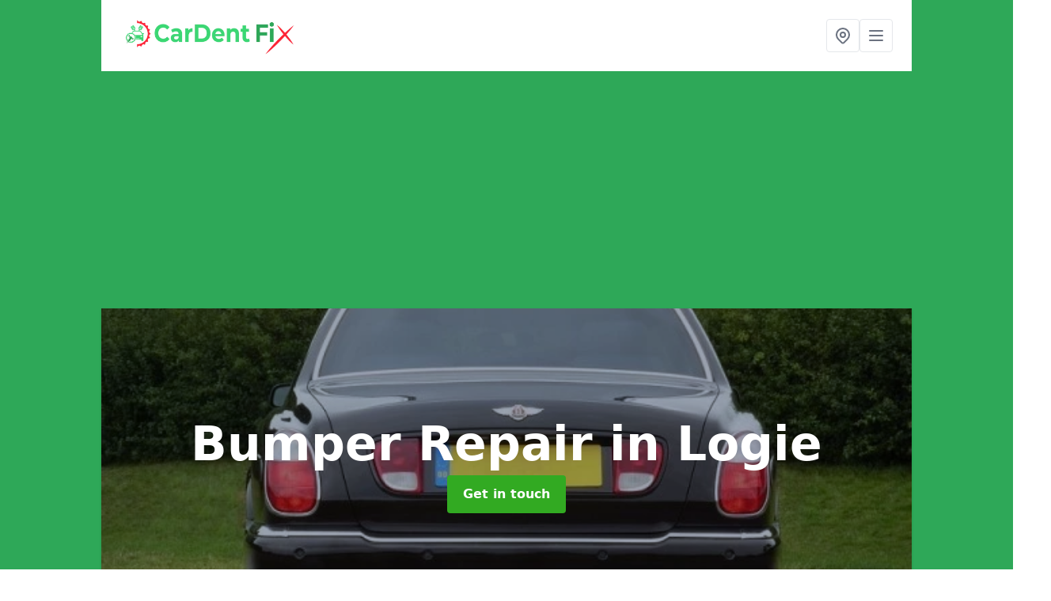

--- FILE ---
content_type: text/html; charset=UTF-8
request_url: https://www.cardentfix.co.uk/bumper/moray/logie
body_size: 8510
content:
<!DOCTYPE html>
<html lang="en">
    <head>
        <meta charset="utf-8">
        <meta name="viewport" content="width=device-width, initial-scale=1">
        <meta name="csrf-token" content="86BA9djtd6PFjAfO6YsJ13FwgxC80ePUcHO1x80d">

        <title>Bumper Repair in Logie</title>
        <meta name="description" content="If you are in need of bumper repair in Logie IV36 2 we recommend that you contact our specialists as we will be able to provide you with the costs for this service." />

        
        <link rel="canonical" href="https://www.cardentfix.co.uk/bumper/moray/logie">

                <link rel="stylesheet" href="/css/app.css?id=157a0fe50970dfab353deec9045421e3">
        <link rel="stylesheet" href="https://cdnjs.cloudflare.com/ajax/libs/font-awesome/6.4.0/css/all.min.css" integrity="sha512-iecdLmaskl7CVkqkXNQ/ZH/XLlvWZOJyj7Yy7tcenmpD1ypASozpmT/E0iPtmFIB46ZmdtAc9eNBvH0H/ZpiBw==" crossorigin="anonymous" referrerpolicy="no-referrer" />
                <link rel="icon" type="image/png" href="https://www.cardentfix.co.uk/tenancy/assets/1705583790_CarDent-fix-icon.png" />
                <script async src="https://pagead2.googlesyndication.com/pagead/js/adsbygoogle.js?client=ca-pub-3184425517253177"
     crossorigin="anonymous"></script>

    <meta name="google-site-verification" content="QcvSDtBIb7QHX-1xHHY82tJnQoX-2RJcRbcgjnNPszo" />
    </head>
    <body class="font-sans antialiased">
        
    <div style="background-color: #2ea858" class="relative flex min-h-screen lg:px-0">

        <div class="container w-full md:max-w-5xl mx-auto v-cloak" id="app">

            <header class="bg-white">
    <div class="flex justify-between items-center px-6 py-3">
        <a href="/">
            <img class="max-h-14" src="https://www.cardentfix.co.uk/tenancy/assets/1743502785_1705583780_CarDent-fix-new-logo.png" loading="lazy">
        </a>
        <nav class="pl-6 py-3">
            <div class="flex items-center gap-2">
                                <div class="relative locations-dropdown">
                    <button type="button" class="locations-button p-2 bg-white rounded border hover:bg-gray-50" aria-label="Other locations">
                        <svg class="w-6 h-6 text-gray-500" fill="none" stroke="currentColor" stroke-linecap="round" stroke-linejoin="round" stroke-width="2" viewBox="0 0 24 24">
                            <path d="M17.657 16.657L13.414 20.9a1.998 1.998 0 01-2.827 0l-4.244-4.243a8 8 0 1111.314 0z"></path>
                            <path d="M15 11a3 3 0 11-6 0 3 3 0 016 0z"></path>
                        </svg>
                    </button>
                    <div class="locations-menu absolute right-0 mt-2 w-64 bg-white rounded-md shadow-lg z-50 hidden">
                        <div class="py-2">
                            <div class="px-4 py-2 border-b border-gray-200">
                                <p class="text-sm font-semibold text-gray-700">Other locations available</p>
                            </div>
                            <div class="max-h-96 overflow-y-auto">
                                <ul class="py-1">
                                                                                                                                                                        <li><a class="text-blue-800 hover:bg-gray-100 hover:text-blue-900 px-4 py-2 block text-sm" href="/bumper/moray/altonside">Altonside</a></li>
                                                                                                                                                                                                                                                            <li><a class="text-blue-800 hover:bg-gray-100 hover:text-blue-900 px-4 py-2 block text-sm" href="/bumper/moray/loanhead">Loanhead</a></li>
                                                                                                                                                                                                                                                            <li><a class="text-blue-800 hover:bg-gray-100 hover:text-blue-900 px-4 py-2 block text-sm" href="/bumper/moray/longhill">Longhill</a></li>
                                                                                                                                                                                                                                                            <li><a class="text-blue-800 hover:bg-gray-100 hover:text-blue-900 px-4 py-2 block text-sm" href="/bumper/moray/buthill">Buthill</a></li>
                                                                                                                                                                                                                                                            <li><a class="text-blue-800 hover:bg-gray-100 hover:text-blue-900 px-4 py-2 block text-sm" href="/bumper/moray/stotfield">Stotfield</a></li>
                                                                                                                                                                                                                                                            <li><a class="text-blue-800 hover:bg-gray-100 hover:text-blue-900 px-4 py-2 block text-sm" href="/bumper/moray/findhorn">Findhorn</a></li>
                                                                                                                                                                                                                                                            <li><a class="text-blue-800 hover:bg-gray-100 hover:text-blue-900 px-4 py-2 block text-sm" href="/bumper/moray/bishopmill">Bishopmill</a></li>
                                                                                                                                                                                                                                                            <li><a class="text-blue-800 hover:bg-gray-100 hover:text-blue-900 px-4 py-2 block text-sm" href="/bumper/moray/redstone">Redstone</a></li>
                                                                                                                                                                                                                                                            <li><a class="text-blue-800 hover:bg-gray-100 hover:text-blue-900 px-4 py-2 block text-sm" href="/bumper/moray/carron">Carron</a></li>
                                                                                                                                                                                                                                                            <li><a class="text-blue-800 hover:bg-gray-100 hover:text-blue-900 px-4 py-2 block text-sm" href="/bumper/moray/longmorn">Longmorn</a></li>
                                                                                                                                                                                                                                                            <li><a class="text-blue-800 hover:bg-gray-100 hover:text-blue-900 px-4 py-2 block text-sm" href="/bumper/moray/pilmuir">Pilmuir</a></li>
                                                                                                                                                                                                                                                            <li><a class="text-blue-800 hover:bg-gray-100 hover:text-blue-900 px-4 py-2 block text-sm" href="/bumper/moray/whitewreath">Whitewreath</a></li>
                                                                                                                                                                                                                                                            <li><a class="text-blue-800 hover:bg-gray-100 hover:text-blue-900 px-4 py-2 block text-sm" href="/bumper/moray/thomshill">Thomshill</a></li>
                                                                                                                                                                                                                                                            <li><a class="text-blue-800 hover:bg-gray-100 hover:text-blue-900 px-4 py-2 block text-sm" href="/bumper/moray/burniestrype">Burniestrype</a></li>
                                                                                                                                                                                                                                                            <li><a class="text-blue-800 hover:bg-gray-100 hover:text-blue-900 px-4 py-2 block text-sm" href="/bumper/moray/kintessack">Kintessack</a></li>
                                                                                                                                                                                                                                                            <li><a class="text-blue-800 hover:bg-gray-100 hover:text-blue-900 px-4 py-2 block text-sm" href="/bumper/moray/inchberry">Inchberry</a></li>
                                                                                                                                                                                                                                                            <li><a class="text-blue-800 hover:bg-gray-100 hover:text-blue-900 px-4 py-2 block text-sm" href="/bumper/moray/carnach">Carnach</a></li>
                                                                                                                                                                                                                                                            <li><a class="text-blue-800 hover:bg-gray-100 hover:text-blue-900 px-4 py-2 block text-sm" href="/bumper/moray/windyridge">Windyridge</a></li>
                                                                                                                                                                                                                                                            <li><a class="text-blue-800 hover:bg-gray-100 hover:text-blue-900 px-4 py-2 block text-sm" href="/bumper/moray/college-of-roseisle">College of Roseisle</a></li>
                                                                                                                                                                                                                                                            <li><a class="text-blue-800 hover:bg-gray-100 hover:text-blue-900 px-4 py-2 block text-sm" href="/bumper/moray/charlestown">Charlestown</a></li>
                                                                                                                                                                                                                                                            <li><a class="text-blue-800 hover:bg-gray-100 hover:text-blue-900 px-4 py-2 block text-sm" href="/bumper/moray/conicavel">Conicavel</a></li>
                                                                                                                                                                                                                                                            <li><a class="text-blue-800 hover:bg-gray-100 hover:text-blue-900 px-4 py-2 block text-sm" href="/bumper/moray/knockando">Knockando</a></li>
                                                                                                                                                                                                                                                            <li><a class="text-blue-800 hover:bg-gray-100 hover:text-blue-900 px-4 py-2 block text-sm" href="/bumper/moray/moss-of-barmuckity">Moss of Barmuckity</a></li>
                                                                                                                                                                                                                                                            <li><a class="text-blue-800 hover:bg-gray-100 hover:text-blue-900 px-4 py-2 block text-sm" href="/bumper/moray/whitemire">Whitemire</a></li>
                                                                                                                                                                                                                                                            <li><a class="text-blue-800 hover:bg-gray-100 hover:text-blue-900 px-4 py-2 block text-sm" href="/bumper/moray/auchenhalrig">Auchenhalrig</a></li>
                                                                                                                                                        </ul>
                            </div>
                        </div>
                    </div>
                </div>
                                <button class="mobile-menu-button p-2 bg-white rounded border">
                    <svg
                            class="w-6 h-6 text-gray-500"
                            x-show="!showMenu"
                            fill="none"
                            stroke-linecap="round"
                            stroke-linejoin="round"
                            stroke-width="2"
                            viewBox="0 0 24 24"
                            stroke="currentColor"
                    >
                        <path d="M4 6h16M4 12h16M4 18h16"></path>
                    </svg>
                </button>
            </div>
        </nav>
    </div>
    <div class="hidden mobile-menu bg-white w-full">
        <ul>
            <li><a href="/" class="text-gray-600 pl-4 hover:underline hover:text-gray-800 block py-2">Home</a></li>
                                                                            <li><a href="/body" class="text-gray-700 font-semibold pl-4 py-2 hover:underline hover:text-gray-800 block">Car Body Repair</a></li>
                                                                <li><a href="/bumper" class="text-gray-700 font-semibold pl-4 py-2 hover:underline hover:text-gray-800 block">Bumper Repair</a></li>
                                                                <li><a href="/paintwork" class="text-gray-700 font-semibold pl-4 py-2 hover:underline hover:text-gray-800 block">Car Paintwork Repair</a></li>
                                                        <div class="dropdown-parent block relative z-10">
                                            <a class="text-gray-700 font-semibold pl-4 rounded inline-flex items-center py-2 block">
                            <span class="mr-1">Blog</span>
                            <svg class="fill-current h-4 w-4" xmlns="http://www.w3.org/2000/svg" viewBox="0 0 20 20"><path d="M9.293 12.95l.707.707L15.657 8l-1.414-1.414L10 10.828 5.757 6.586 4.343 8z"/> </svg>
                        </a>
                                        <ul class="dropdown-menu relative hidden text-gray-700 pt-1 pb-1 rounded bg-gray-200 w-full shadow">
                                                    <li>
                                <a class="hover:bg-gray-400 py-2 px-4 block whitespace-no-wrap" href="/blog/paintless-dent-removal">Paintless Dent Removal</a>
                            </li>
                                                    <li>
                                <a class="hover:bg-gray-400 py-2 px-4 block whitespace-no-wrap" href="/blog/alloy-rim-crack-repair">Alloy Rim Crack Repair</a>
                            </li>
                                                    <li>
                                <a class="hover:bg-gray-400 py-2 px-4 block whitespace-no-wrap" href="/blog/buckled-alloy-wheel-repair">Buckled Alloy Wheel Repair</a>
                            </li>
                                                    <li>
                                <a class="hover:bg-gray-400 py-2 px-4 block whitespace-no-wrap" href="/blog/alloy-wheel-powder-coating">Alloy Wheel Powder Coating</a>
                            </li>
                                                    <li>
                                <a class="hover:bg-gray-400 py-2 px-4 block whitespace-no-wrap" href="/blog/what-is-car-detailing">What is Car Detailing</a>
                            </li>
                                                    <li>
                                <a class="hover:bg-gray-400 py-2 px-4 block whitespace-no-wrap" href="/blog/car-rust-repair">Car Rust Repair</a>
                            </li>
                                                    <li>
                                <a class="hover:bg-gray-400 py-2 px-4 block whitespace-no-wrap" href="/blog/car-bumper-repair">Car Bumper Repair</a>
                            </li>
                                                    <li>
                                <a class="hover:bg-gray-400 py-2 px-4 block whitespace-no-wrap" href="/blog/plastic-bumper-repair">Plastic Bumper Repair</a>
                            </li>
                                                    <li>
                                <a class="hover:bg-gray-400 py-2 px-4 block whitespace-no-wrap" href="/blog/alloy-rim-protectors">Alloy Rim Protectors</a>
                            </li>
                                                    <li>
                                <a class="hover:bg-gray-400 py-2 px-4 block whitespace-no-wrap" href="/blog/car-paint-touch-up">Car Paint Touch Up</a>
                            </li>
                                                    <li>
                                <a class="hover:bg-gray-400 py-2 px-4 block whitespace-no-wrap" href="/blog/how-to-use-t-cut-scratch-remover">How to use T-Cut Scratch Remover</a>
                            </li>
                                            </ul>
                </div>
                        <li><a href="/contact" class="text-gray-600 pl-4 hover:underline hover:text-gray-800 block py-2">Contact</a></li>
        </ul>
    </div>
</header>
            <div class="bg-gray-200 overflow-hidden shadow p-6 min-h-200 md:min-h-300 lg:min-h-400 flex items-center justify-center relative">
    <div class="absolute inset-0">
                <img class="h-full w-full object-cover" loading="lazy" src="https://www.cardentfix.co.uk/tenancy/assets/1705509727_Bumper_Repair.jpg">
                <div class="absolute inset-0 bg-gray-400 mix-blend-multiply"></div>
    </div>
    <div class="block text-center text-white relative">
        <h1 class="text-4xl md:text-6xl font-bold">Bumper Repair
                                        <span>in Logie</span>
                    </h1>
        <a href="/contact" style="background-color: #32aa22" class="inline-block mx-auto text-center w-auto rounded px-5 py-3 text-white font-bold">Get in touch</a>
    </div>
</div>
            <div class="bg-white dark:bg-gray-800 shadow p-6 block md:flex flex-wrap lg:flex-nowrap lg:space-x-4">
                <div class="lg:w-2/3 w-3/3 page_content">
                    <p>While there are plenty of parts and pieces to a car or vehicle which can shatter or break, you should never pass up the need for bumper repair in Logie IV36 2 as scuffs and associated damage to your car can look unsightly and can really bring down the value of your vehicle. Far too many people are spending too much money on replacing their rear and front bumpers outright.</p><p><a href="/contact" style="background-color: #32aa22; color:#ffffff" class="block font-bold text-center w-full md:w-48 rounded py-3">GET A QUOTE</a></p><p>Wouldn’t it be simpler and cheaper all around just to opt for a quick repair and to be on your way? Local repairs easier to find than you think – and as nearby experts and the closest allies many families and firms have in getting their cars back up to scratch, we can say with confidence that we can revitalise the look of your car with minimal cost and effort.</p><p>Keep your car looking fantastic all year round – always approach experts near me who can help to bring your four wheeled friend back to life <a target="_self" rel="" class="text-blue-600 underline" href="https://www.cardentfix.co.uk/moray/logie"><u>https://www.cardentfix.co.uk/moray/logie</u></a></p><h2>Plastic Bumper Repair</h2><p>Plastic bumper repair is easy – whether you’ve experienced serious scratching, heavy chipping or even minor cosmetic damage, it makes sense to get it looked at by a nearby professional with more than a few years’ expertise in the trade. With the right tools, too!</p><p>Plastic bumper repairs are a quick and simple process we can undertake for you at short notice – no matter the brand nor model of vehicle you bring into us.</p><p>Bumper repairs in Logie are as simple as attending to one or two problem areas – not a whole vehicle – which means you can easily drop your vehicle into us and we can have everything smoothed out and looking great in just a matter of hours.</p><h2>Car Bumper Repair</h2><p>It can be tempting to find a local spray centre, car bumper repair or body shop near you or in your surrounding areas – as they can offer a wide variety of tempting colours and styles – but ultimately, you could be spending more on flashy paint and materials. Have a read about what we can do <a target="_self" rel="" class="text-blue-600 underline" href="https://www.cardentfix.co.uk/paintwork/moray/logie"><u>https://www.cardentfix.co.uk/paintwork/moray/logie</u></a></p><p>It’s best to look for local experts in car maintenance in Logie IV36 2 to find the cheapest deals and the most approachable expertise.</p><p><a href="/contact" style="background-color: #32aa22; color:#ffffff" class="block font-bold text-center w-full md:w-48 rounded py-3">CONTACT US TODAY</a></p><p>Pricier body shops may require you to drop your car in for days at a time – for the sake of a bumper or two, is it worth losing your vehicle? Probably not!&nbsp;</p><p>Dropping your vehicle in for simple repairs should be a cheap and straightforward process – and we’re here to make things as simple and as affordable as possible for you.</p><h2>Bumper Scuff Repair in Logie</h2><p>Whether you are looking at simple scratches or deeper dents, the right team and the right tools will be able to take care of all cosmetic faults and issues at short notice. It’s never recommended that you try and tackle these issues yourself.&nbsp;</p><p>While you may be confident in your abilities, who’s to say what could or might go wrong? Whether you have textured or painted bumpers, the right team will be able to quickly analyse any cosmetic or deeper problems you may have and will leap straight into cost-effective bumper scuff repair for you as soon as you arrive.</p><p>"Great, efficient company who were able to fix my bumper quickly and for an excellent price. Really recommend then as a company to use!"</p><p>It’s always worth grabbing quotes ahead of time, too – and we always make sure to let you know exactly what you can expect from your bill with us before we start work. That way, you can measure things up and can make a decision that’s all your own without committing to anything.</p><h2>Bumper Scuffs</h2><p>Bumper scuffs are unsightly and are hard to get rid of on your own. Plastic bumper repair kits are readily available for you to buy online and on the high street, but for the sake of getting a fix right first time, we always recommend you speak with a professional.</p><p>We use the best tools and materials to clean up and fix even the nastiest of dents, scuffs and scratches – and we’ve brought even the most scratched-up of vehicles back to life.</p><p>We offer full guarantees on all of our bodywork and scratch removals in Logie IV36 2 meaning that if you find your touch-up job to be lacking days after you’ve approached us, we will put any issues right. However, we are confident to guarantee you’ll always leave with the level of care and cosmetic attention you deserve. Find out more about our body repairs here <a target="_self" rel="" class="text-blue-600 underline" href="https://www.cardentfix.co.uk/body/moray/logie"><u>https://www.cardentfix.co.uk/body/moray/logie</u></a></p><p><a href="/contact" style="background-color: #32aa22; color:#ffffff" class="block font-bold text-center w-full md:w-48 rounded py-3">GET A PRICE</a></p><h2>Bumper Repair Cost Estimate UK</h2><p>Many people will be interested to find out the general car bumper repair cost estimate UK drivers will expect to pay when taking their vehicles in for inspection. There are two major factors which can come into play with this type of repair which can make the overall bill cheaper or more expensive from case to case:</p><ul><li><p>Is the whole bumper scratched – or even cracked – or are there merely cosmetic scuffs? The length of the job involved will impact greatly upon the amount you expect to pay.</p></li><li><p>What type of finish or colour will you need? If you require additional spray painting or specific finishes, this may also come into the cost factor. In any case, we will always let you know how much you expect to be paying with a reliable quote ahead of time.&nbsp;</p></li></ul><p>Let us be your closest allies and experts in these vehicle repairs!</p><h2>Bumper Repair Near Me</h2><p>Looking for car bumper repair near me? Look for a local firm in Logie with more than a few years of expertise and with a willing to work with a variety of vehicles and models of car. Don’t always be tempted by the cheapest offers around – as you may not receive the best service and care for your money.</p><p>Make sure you compare deals and expertise as much as you can!</p><h2>Bumper Scratch Repair Cost</h2><p>Anyone worried about bumper scratch repair costs shouldn’t be too concerned – after all, in most cases, a simple scratch or scuff is a minor cosmetic job which can be tackled affordably and efficiently. For more information on our specialist repair care, contact us for a free quote, and to book in with us.</p><h2>Other Services We Offer</h2><ul><li><p>Car Body Repair in Logie - <a target="_self" rel="" class="text-blue-600 underline" href="https://www.cardentfix.co.uk/body/moray/logie"><u>https://www.cardentfix.co.uk/body/moray/logie</u></a></p></li><li><p>Car Paintwork Repair in Logie - <a target="_self" rel="" class="text-blue-600 underline" href="https://www.cardentfix.co.uk/paintwork/moray/logie"><u>https://www.cardentfix.co.uk/paintwork/moray/logie</u></a></p></li></ul>
                </div>
                <div class="lg:w-1/3 w-3/3 sticky top-0 h-full">
                                                            <p class="rounded bg-yellow-100 pb-2 p-2 mb-2 text-yellow-800 text-center"><i class="fa-solid fa-location-dot mr-1"></i> We cover <span class="font-bold">Logie</span> (Moray)</p>
                                        <div class="p-4 bg-gray-100">
                        <h2 class="text-gray-800">Get in touch</h2>
<form class="m-auto" id="contact-form" method="post" action="https://www.cardentfix.co.uk/contact">
    <input type="hidden" name="_token" value="86BA9djtd6PFjAfO6YsJ13FwgxC80ePUcHO1x80d">    <div id="my_name_LtgmJds50N6zlbvt_wrap" style="display: none" aria-hidden="true">
        <input id="my_name_LtgmJds50N6zlbvt"
               name="my_name_LtgmJds50N6zlbvt"
               type="text"
               value=""
                              autocomplete="nope"
               tabindex="-1">
        <input name="valid_from"
               type="text"
               value="[base64]"
                              autocomplete="off"
               tabindex="-1">
    </div>
            <div class="flex gap-2">
        <div id="my_name_aLwXaGCnHrrT72o3_wrap" style="display: none" aria-hidden="true">
        <input id="my_name_aLwXaGCnHrrT72o3"
               name="my_name_aLwXaGCnHrrT72o3"
               type="text"
               value=""
                              autocomplete="nope"
               tabindex="-1">
        <input name="valid_from"
               type="text"
               value="[base64]"
                              autocomplete="off"
               tabindex="-1">
    </div>
        <div class="w-full md:w-1/2">
            <input id="first_name" name="first_name" value="" class=" appearance-none block w-full bg-white text-gray-600 border border-gray-200 rounded py-3 px-4 mb-3 leading-tight focus:outline-none focus:bg-white" type="text" placeholder="First name">
                    </div>
        <div class="w-full md:w-1/2">
            <input id="last_name" name="last_name" value="" class=" appearance-none block w-full bg-white text-gray-600 border border-gray-200 rounded py-3 px-4 mb-3 leading-tight focus:outline-none focus:bg-white" type="text" placeholder="Last name">
                    </div>
    </div>
    <div class="flex gap-2">
        <div class="w-full md:w-1/2">
            <input id="postcode" name="postcode" value="" class=" appearance-none block w-full bg-white text-gray-600 border border-gray-200 rounded py-3 px-4 mb-3 leading-tight focus:outline-none focus:bg-white" type="text" placeholder="Postcode">
                    </div>
        <div class="w-full md:w-1/2">
            <input id="email" name="email" value="" class=" appearance-none block w-full bg-white text-gray-600 border border-gray-200 rounded py-3 px-4 mb-3 leading-tight focus:outline-none focus:bg-white" type="text" placeholder="Email address">
                    </div>
    </div>
    <div class="flex gap-2">
        <div class="w-full">
            <input id="phone" name="phone" value="" class=" appearance-none block w-full bg-white text-gray-600 border border-gray-200 rounded py-3 px-4 mb-3 leading-tight focus:outline-none focus:bg-white" type="text" placeholder="Phone number">
                    </div>
    </div>
    <div class="flex">
        <div class="w-full">
            <textarea id="message" name="message" class=" appearance-none block w-full bg-white text-gray-600 border border-gray-200 rounded py-3 px-4 mb-3 leading-tight focus:outline-none focus:bg-white" type="text" placeholder="Your message"></textarea>
            <p class="text-gray-600 text-xs font-medium italic">We aim to get back to you in 1 working day.</p>
                    </div>
    </div>
    <button type="submit" class="bg-blue-500 hover:bg-blue-700 text-white w-full font-bold py-2 px-4 rounded">
        Send message
    </button>
</form>
                    </div>
                    <hr class="mb-4">
                    <div class="p-4 rounded bg-gray-100">
                        <h2>Skip to</h2>
                        <toc></toc>
                    </div>
                    <div class="mt-6">
                        <div class="mt-4 pt-4 border-t">
    <h2>Gallery</h2>
    <div class="grid grid-cols-2 gap-2">
                    <img class="rounded" loading="lazy" src="https://www.cardentfix.co.uk/tenancy/assets/1705509961_Car_Dent_Fixed.jpeg" alt="Bumper Repair 0">
                    <img class="rounded" loading="lazy" src="https://www.cardentfix.co.uk/tenancy/assets/1705509961_Repaired_Car.jpg" alt="Bumper Repair 1">
                    <img class="rounded" loading="lazy" src="https://www.cardentfix.co.uk/tenancy/assets/1705509961_Body_Repairs.jpg" alt="Bumper Repair 2">
                    <img class="rounded" loading="lazy" src="https://www.cardentfix.co.uk/tenancy/assets/1705509961_Car_Dent_Fix.jpg" alt="Bumper Repair 3">
                    <img class="rounded" loading="lazy" src="https://www.cardentfix.co.uk/tenancy/assets/1705509961_Bumper_Repairs.jpg" alt="Bumper Repair 4">
                    <img class="rounded" loading="lazy" src="https://www.cardentfix.co.uk/tenancy/assets/1705509962_Bumper_Repair.jpg" alt="Bumper Repair 5">
                    <img class="rounded" loading="lazy" src="https://www.cardentfix.co.uk/tenancy/assets/1705509962_Bumper_Repair_Cost.jpg" alt="Bumper Repair 6">
            </div>
</div>
                    </div>
                </div>
            </div>

        </div>
    </div>

        <div style="background-color: #2ea858">
    <div class="container w-full md:max-w-5xl mx-auto p-4 lg:flex lg:flex-wrap lg:justify-between bg-gray-200">
        <div class="lg:flex-1 lg:min-w-[200px] mb-4 lg:mb-0">
            <h2>Pages</h2>

            <ul>
                
                    
                
                                            <li><a href="/moray/logie" class="text-gray-900 hover:underline hover:text-gray-800">Car Dent Repair in Logie</a></li>
                                    
                    
                
                                            <li><a href="/body/moray/logie" class="text-gray-900 hover:underline hover:text-gray-800">Car Body Repair in Logie</a></li>
                                    
                    
                
                                            <li><a href="/bumper/moray/logie" class="text-gray-900 hover:underline hover:text-gray-800">Bumper Repair in Logie</a></li>
                                    
                    
                
                                            <li><a href="/paintwork/moray/logie" class="text-gray-900 hover:underline hover:text-gray-800">Car Paintwork Repair in Logie</a></li>
                                    
                
                    <li><a href="/blog/paintless-dent-removal" class="text-gray-900 hover:underline hover:text-gray-800">Paintless Dent Removal</a></li><li><a href="/blog/alloy-rim-crack-repair" class="text-gray-900 hover:underline hover:text-gray-800">Alloy Rim Crack Repair</a></li><li><a href="/blog/buckled-alloy-wheel-repair" class="text-gray-900 hover:underline hover:text-gray-800">Buckled Alloy Wheel Repair</a></li><li><a href="/blog/alloy-wheel-powder-coating" class="text-gray-900 hover:underline hover:text-gray-800">Alloy Wheel Powder Coating</a></li><li><a href="/blog/what-is-car-detailing" class="text-gray-900 hover:underline hover:text-gray-800">What is Car Detailing</a></li><li><a href="/blog/car-rust-repair" class="text-gray-900 hover:underline hover:text-gray-800">Car Rust Repair</a></li><li><a href="/blog/car-bumper-repair" class="text-gray-900 hover:underline hover:text-gray-800">Car Bumper Repair</a></li><li><a href="/blog/plastic-bumper-repair" class="text-gray-900 hover:underline hover:text-gray-800">Plastic Bumper Repair</a></li><li><a href="/blog/alloy-rim-protectors" class="text-gray-900 hover:underline hover:text-gray-800">Alloy Rim Protectors</a></li><li><a href="/blog/car-paint-touch-up" class="text-gray-900 hover:underline hover:text-gray-800">Car Paint Touch Up</a></li><li><a href="/blog/how-to-use-t-cut-scratch-remover" class="text-gray-900 hover:underline hover:text-gray-800">How to use T-Cut Scratch Remover</a></li>
                
                <li><a href="/contact" class="text-gray-900 hover:underline hover:text-gray-800">Contact</a></li>

                            </ul>
        </div>
        <div class="lg:flex-1 lg:min-w-[200px] mb-4 lg:mb-0">
            <h2>Legal information</h2>
<ul>
                </ul>
        </div>
        <div class="lg:flex-1 lg:min-w-[200px] mb-4 lg:mb-0">
            <h2>Social links</h2>
            <div class="flex flex-wrap space-x-3">
    
            <a href="https://twitter.com/cardentfix" target="_blank" rel="nofollow">
            <svg class="w-4" role="img" viewBox="0 0 24 24" xmlns="http://www.w3.org/2000/svg"><title>Twitter</title><path d="M23.953 4.57a10 10 0 01-2.825.775 4.958 4.958 0 002.163-2.723c-.951.555-2.005.959-3.127 1.184a4.92 4.92 0 00-8.384 4.482C7.69 8.095 4.067 6.13 1.64 3.162a4.822 4.822 0 00-.666 2.475c0 1.71.87 3.213 2.188 4.096a4.904 4.904 0 01-2.228-.616v.06a4.923 4.923 0 003.946 4.827 4.996 4.996 0 01-2.212.085 4.936 4.936 0 004.604 3.417 9.867 9.867 0 01-6.102 2.105c-.39 0-.779-.023-1.17-.067a13.995 13.995 0 007.557 2.209c9.053 0 13.998-7.496 13.998-13.985 0-.21 0-.42-.015-.63A9.935 9.935 0 0024 4.59z"/></svg>
        </a>
    
    
            <a href="https://www.pinterest.co.uk/cardentfix/" target="_blank" rel="nofollow">
            <svg class="w-4" role="img" viewBox="0 0 24 24" xmlns="http://www.w3.org/2000/svg"><title>Pinterest</title><path d="M12.017 0C5.396 0 .029 5.367.029 11.987c0 5.079 3.158 9.417 7.618 11.162-.105-.949-.199-2.403.041-3.439.219-.937 1.406-5.957 1.406-5.957s-.359-.72-.359-1.781c0-1.663.967-2.911 2.168-2.911 1.024 0 1.518.769 1.518 1.688 0 1.029-.653 2.567-.992 3.992-.285 1.193.6 2.165 1.775 2.165 2.128 0 3.768-2.245 3.768-5.487 0-2.861-2.063-4.869-5.008-4.869-3.41 0-5.409 2.562-5.409 5.199 0 1.033.394 2.143.889 2.741.099.12.112.225.085.345-.09.375-.293 1.199-.334 1.363-.053.225-.172.271-.401.165-1.495-.69-2.433-2.878-2.433-4.646 0-3.776 2.748-7.252 7.92-7.252 4.158 0 7.392 2.967 7.392 6.923 0 4.135-2.607 7.462-6.233 7.462-1.214 0-2.354-.629-2.758-1.379l-.749 2.848c-.269 1.045-1.004 2.352-1.498 3.146 1.123.345 2.306.535 3.55.535 6.607 0 11.985-5.365 11.985-11.987C23.97 5.39 18.592.026 11.985.026L12.017 0z"/></svg>
        </a>
    
            <a href="https://www.youtube.com/channel/UC7xpFd8Cq06jms4gv_rBXPA/about" target="_blank" rel="nofollow">
            <svg class="w-4" role="img" viewBox="0 0 24 24" xmlns="http://www.w3.org/2000/svg"><title>YouTube</title><path d="M23.498 6.186a3.016 3.016 0 0 0-2.122-2.136C19.505 3.545 12 3.545 12 3.545s-7.505 0-9.377.505A3.017 3.017 0 0 0 .502 6.186C0 8.07 0 12 0 12s0 3.93.502 5.814a3.016 3.016 0 0 0 2.122 2.136c1.871.505 9.376.505 9.376.505s7.505 0 9.377-.505a3.015 3.015 0 0 0 2.122-2.136C24 15.93 24 12 24 12s0-3.93-.502-5.814zM9.545 15.568V8.432L15.818 12l-6.273 3.568z"/></svg>
        </a>
    
            <a href="https://cardentfix.tumblr.com/" target="_blank" rel="nofollow">
            <svg class="w-4" role="img" viewBox="0 0 24 24" xmlns="http://www.w3.org/2000/svg"><title>Tumblr</title><path d="M14.563 24c-5.093 0-7.031-3.756-7.031-6.411V9.747H5.116V6.648c3.63-1.313 4.512-4.596 4.71-6.469C9.84.051 9.941 0 9.999 0h3.517v6.114h4.801v3.633h-4.82v7.47c.016 1.001.375 2.371 2.207 2.371h.09c.631-.02 1.486-.205 1.936-.419l1.156 3.425c-.436.636-2.4 1.374-4.156 1.404h-.178l.011.002z"/></svg>
        </a>
    </div>
        </div>
            </div>
    </div>

        <script src="/js/web.js?id=6ea596b72bae0e13524e40ee803b34a1"></script>
    <script defer src="https://static.cloudflareinsights.com/beacon.min.js/vcd15cbe7772f49c399c6a5babf22c1241717689176015" integrity="sha512-ZpsOmlRQV6y907TI0dKBHq9Md29nnaEIPlkf84rnaERnq6zvWvPUqr2ft8M1aS28oN72PdrCzSjY4U6VaAw1EQ==" data-cf-beacon='{"version":"2024.11.0","token":"eb65ef918c5e4a01a6e5be3f95261998","r":1,"server_timing":{"name":{"cfCacheStatus":true,"cfEdge":true,"cfExtPri":true,"cfL4":true,"cfOrigin":true,"cfSpeedBrain":true},"location_startswith":null}}' crossorigin="anonymous"></script>
</body>
</html>


--- FILE ---
content_type: text/html; charset=utf-8
request_url: https://www.google.com/recaptcha/api2/aframe
body_size: 267
content:
<!DOCTYPE HTML><html><head><meta http-equiv="content-type" content="text/html; charset=UTF-8"></head><body><script nonce="4_AQP3MK8ylEijsrgTEwMA">/** Anti-fraud and anti-abuse applications only. See google.com/recaptcha */ try{var clients={'sodar':'https://pagead2.googlesyndication.com/pagead/sodar?'};window.addEventListener("message",function(a){try{if(a.source===window.parent){var b=JSON.parse(a.data);var c=clients[b['id']];if(c){var d=document.createElement('img');d.src=c+b['params']+'&rc='+(localStorage.getItem("rc::a")?sessionStorage.getItem("rc::b"):"");window.document.body.appendChild(d);sessionStorage.setItem("rc::e",parseInt(sessionStorage.getItem("rc::e")||0)+1);localStorage.setItem("rc::h",'1769041812101');}}}catch(b){}});window.parent.postMessage("_grecaptcha_ready", "*");}catch(b){}</script></body></html>